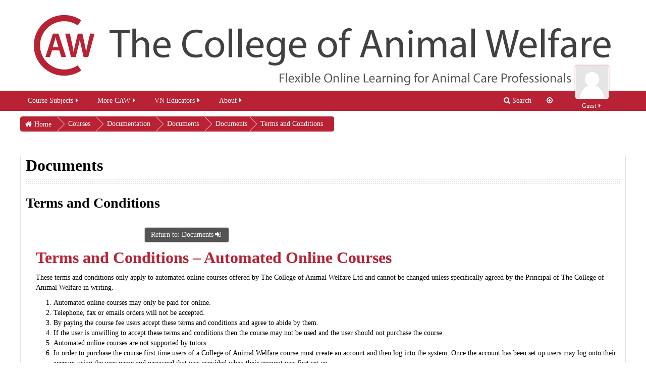

--- FILE ---
content_type: text/html; charset=utf-8
request_url: https://mooc.caw.ac.uk/mod/page/view.php?id=474
body_size: 45066
content:
<!DOCTYPE html>
<html  dir="ltr" lang="en" xml:lang="en" class="no-js">
<head>
    <title>Documents: Terms and Conditions</title>
    <link rel="shortcut icon" href="https://mooc.caw.ac.uk/theme/image.php/essential/theme/1763550761/favicon"/>
    <meta http-equiv="Content-Type" content="text/html; charset=utf-8" />
<meta name="keywords" content="moodle, Documents: Terms and Conditions" />
<link rel="stylesheet" type="text/css" href="https://mooc.caw.ac.uk/theme/yui_combo.php?rollup/3.17.2/yui-moodlesimple-min.css" /><script id="firstthemesheet" type="text/css">/** Required in order to fix style inclusion problems in IE with YUI **/</script><link rel="stylesheet" type="text/css" href="https://mooc.caw.ac.uk/theme/styles.php/essential/1763550761_1544367656/all" />
<script type="text/javascript">
//<![CDATA[
var M = {}; M.yui = {};
M.pageloadstarttime = new Date();
M.cfg = {"wwwroot":"https:\/\/mooc.caw.ac.uk","sesskey":"RBQFrmGV8X","themerev":"1763550761","slasharguments":1,"theme":"essential","iconsystemmodule":"core\/icon_system_fontawesome","jsrev":"1763550761","admin":"admin","svgicons":true,"usertimezone":"Europe\/London","contextid":626};var yui1ConfigFn = function(me) {if(/-skin|reset|fonts|grids|base/.test(me.name)){me.type='css';me.path=me.path.replace(/\.js/,'.css');me.path=me.path.replace(/\/yui2-skin/,'/assets/skins/sam/yui2-skin')}};
var yui2ConfigFn = function(me) {var parts=me.name.replace(/^moodle-/,'').split('-'),component=parts.shift(),module=parts[0],min='-min';if(/-(skin|core)$/.test(me.name)){parts.pop();me.type='css';min=''}
if(module){var filename=parts.join('-');me.path=component+'/'+module+'/'+filename+min+'.'+me.type}else{me.path=component+'/'+component+'.'+me.type}};
YUI_config = {"debug":false,"base":"https:\/\/mooc.caw.ac.uk\/lib\/yuilib\/3.17.2\/","comboBase":"https:\/\/mooc.caw.ac.uk\/theme\/yui_combo.php?","combine":true,"filter":null,"insertBefore":"firstthemesheet","groups":{"yui2":{"base":"https:\/\/mooc.caw.ac.uk\/lib\/yuilib\/2in3\/2.9.0\/build\/","comboBase":"https:\/\/mooc.caw.ac.uk\/theme\/yui_combo.php?","combine":true,"ext":false,"root":"2in3\/2.9.0\/build\/","patterns":{"yui2-":{"group":"yui2","configFn":yui1ConfigFn}}},"moodle":{"name":"moodle","base":"https:\/\/mooc.caw.ac.uk\/theme\/yui_combo.php?m\/1763550761\/","combine":true,"comboBase":"https:\/\/mooc.caw.ac.uk\/theme\/yui_combo.php?","ext":false,"root":"m\/1763550761\/","patterns":{"moodle-":{"group":"moodle","configFn":yui2ConfigFn}},"filter":null,"modules":{"moodle-core-actionmenu":{"requires":["base","event","node-event-simulate"]},"moodle-core-blocks":{"requires":["base","node","io","dom","dd","dd-scroll","moodle-core-dragdrop","moodle-core-notification"]},"moodle-core-checknet":{"requires":["base-base","moodle-core-notification-alert","io-base"]},"moodle-core-chooserdialogue":{"requires":["base","panel","moodle-core-notification"]},"moodle-core-dock":{"requires":["base","node","event-custom","event-mouseenter","event-resize","escape","moodle-core-dock-loader","moodle-core-event"]},"moodle-core-dock-loader":{"requires":["escape"]},"moodle-core-dragdrop":{"requires":["base","node","io","dom","dd","event-key","event-focus","moodle-core-notification"]},"moodle-core-event":{"requires":["event-custom"]},"moodle-core-formchangechecker":{"requires":["base","event-focus","moodle-core-event"]},"moodle-core-handlebars":{"condition":{"trigger":"handlebars","when":"after"}},"moodle-core-languninstallconfirm":{"requires":["base","node","moodle-core-notification-confirm","moodle-core-notification-alert"]},"moodle-core-lockscroll":{"requires":["plugin","base-build"]},"moodle-core-maintenancemodetimer":{"requires":["base","node"]},"moodle-core-notification":{"requires":["moodle-core-notification-dialogue","moodle-core-notification-alert","moodle-core-notification-confirm","moodle-core-notification-exception","moodle-core-notification-ajaxexception"]},"moodle-core-notification-dialogue":{"requires":["base","node","panel","escape","event-key","dd-plugin","moodle-core-widget-focusafterclose","moodle-core-lockscroll"]},"moodle-core-notification-alert":{"requires":["moodle-core-notification-dialogue"]},"moodle-core-notification-confirm":{"requires":["moodle-core-notification-dialogue"]},"moodle-core-notification-exception":{"requires":["moodle-core-notification-dialogue"]},"moodle-core-notification-ajaxexception":{"requires":["moodle-core-notification-dialogue"]},"moodle-core-popuphelp":{"requires":["moodle-core-tooltip"]},"moodle-core-tooltip":{"requires":["base","node","io-base","moodle-core-notification-dialogue","json-parse","widget-position","widget-position-align","event-outside","cache-base"]},"moodle-core_availability-form":{"requires":["base","node","event","event-delegate","panel","moodle-core-notification-dialogue","json"]},"moodle-backup-backupselectall":{"requires":["node","event","node-event-simulate","anim"]},"moodle-backup-confirmcancel":{"requires":["node","node-event-simulate","moodle-core-notification-confirm"]},"moodle-course-categoryexpander":{"requires":["node","event-key"]},"moodle-course-dragdrop":{"requires":["base","node","io","dom","dd","dd-scroll","moodle-core-dragdrop","moodle-core-notification","moodle-course-coursebase","moodle-course-util"]},"moodle-course-formatchooser":{"requires":["base","node","node-event-simulate"]},"moodle-course-management":{"requires":["base","node","io-base","moodle-core-notification-exception","json-parse","dd-constrain","dd-proxy","dd-drop","dd-delegate","node-event-delegate"]},"moodle-course-modchooser":{"requires":["moodle-core-chooserdialogue","moodle-course-coursebase"]},"moodle-course-util":{"requires":["node"],"use":["moodle-course-util-base"],"submodules":{"moodle-course-util-base":{},"moodle-course-util-section":{"requires":["node","moodle-course-util-base"]},"moodle-course-util-cm":{"requires":["node","moodle-course-util-base"]}}},"moodle-form-dateselector":{"requires":["base","node","overlay","calendar"]},"moodle-form-passwordunmask":{"requires":[]},"moodle-form-shortforms":{"requires":["node","base","selector-css3","moodle-core-event"]},"moodle-form-showadvanced":{"requires":["node","base","selector-css3"]},"moodle-question-chooser":{"requires":["moodle-core-chooserdialogue"]},"moodle-question-preview":{"requires":["base","dom","event-delegate","event-key","core_question_engine"]},"moodle-question-qbankmanager":{"requires":["node","selector-css3"]},"moodle-question-searchform":{"requires":["base","node"]},"moodle-availability_completion-form":{"requires":["base","node","event","moodle-core_availability-form"]},"moodle-availability_date-form":{"requires":["base","node","event","io","moodle-core_availability-form"]},"moodle-availability_grade-form":{"requires":["base","node","event","moodle-core_availability-form"]},"moodle-availability_group-form":{"requires":["base","node","event","moodle-core_availability-form"]},"moodle-availability_grouping-form":{"requires":["base","node","event","moodle-core_availability-form"]},"moodle-availability_profile-form":{"requires":["base","node","event","moodle-core_availability-form"]},"moodle-qtype_ddimageortext-dd":{"requires":["node","dd","dd-drop","dd-constrain"]},"moodle-qtype_ddimageortext-form":{"requires":["moodle-qtype_ddimageortext-dd","form_filepicker"]},"moodle-qtype_ddmarker-dd":{"requires":["node","event-resize","dd","dd-drop","dd-constrain","graphics"]},"moodle-qtype_ddmarker-form":{"requires":["moodle-qtype_ddmarker-dd","form_filepicker","graphics","escape"]},"moodle-qtype_ddwtos-dd":{"requires":["node","dd","dd-drop","dd-constrain"]},"moodle-mod_assign-history":{"requires":["node","transition"]},"moodle-mod_checklist-linkselect":{"requires":["node","event-valuechange"]},"moodle-mod_customcert-rearrange":{"requires":["dd-delegate","dd-drag"]},"moodle-mod_forum-subscriptiontoggle":{"requires":["base-base","io-base"]},"moodle-mod_forumng-savecheck":{"requires":["base","node","io","moodle-core-notification-alert"]},"moodle-mod_quiz-autosave":{"requires":["base","node","event","event-valuechange","node-event-delegate","io-form"]},"moodle-mod_quiz-dragdrop":{"requires":["base","node","io","dom","dd","dd-scroll","moodle-core-dragdrop","moodle-core-notification","moodle-mod_quiz-quizbase","moodle-mod_quiz-util-base","moodle-mod_quiz-util-page","moodle-mod_quiz-util-slot","moodle-course-util"]},"moodle-mod_quiz-modform":{"requires":["base","node","event"]},"moodle-mod_quiz-questionchooser":{"requires":["moodle-core-chooserdialogue","moodle-mod_quiz-util","querystring-parse"]},"moodle-mod_quiz-quizbase":{"requires":["base","node"]},"moodle-mod_quiz-repaginate":{"requires":["base","event","node","io","moodle-core-notification-dialogue"]},"moodle-mod_quiz-toolboxes":{"requires":["base","node","event","event-key","io","moodle-mod_quiz-quizbase","moodle-mod_quiz-util-slot","moodle-core-notification-ajaxexception"]},"moodle-mod_quiz-util":{"requires":["node","moodle-core-actionmenu"],"use":["moodle-mod_quiz-util-base"],"submodules":{"moodle-mod_quiz-util-base":{},"moodle-mod_quiz-util-slot":{"requires":["node","moodle-mod_quiz-util-base"]},"moodle-mod_quiz-util-page":{"requires":["node","moodle-mod_quiz-util-base"]}}},"moodle-message_airnotifier-toolboxes":{"requires":["base","node","io"]},"moodle-filter_glossary-autolinker":{"requires":["base","node","io-base","json-parse","event-delegate","overlay","moodle-core-event","moodle-core-notification-alert","moodle-core-notification-exception","moodle-core-notification-ajaxexception"]},"moodle-filter_mathjaxloader-loader":{"requires":["moodle-core-event"]},"moodle-editor_atto-editor":{"requires":["node","transition","io","overlay","escape","event","event-simulate","event-custom","node-event-html5","node-event-simulate","yui-throttle","moodle-core-notification-dialogue","moodle-core-notification-confirm","moodle-editor_atto-rangy","handlebars","timers","querystring-stringify"]},"moodle-editor_atto-plugin":{"requires":["node","base","escape","event","event-outside","handlebars","event-custom","timers","moodle-editor_atto-menu"]},"moodle-editor_atto-menu":{"requires":["moodle-core-notification-dialogue","node","event","event-custom"]},"moodle-editor_atto-rangy":{"requires":[]},"moodle-format_grid-gridkeys":{"requires":["event-nav-keys"]},"moodle-report_eventlist-eventfilter":{"requires":["base","event","node","node-event-delegate","datatable","autocomplete","autocomplete-filters"]},"moodle-report_loglive-fetchlogs":{"requires":["base","event","node","io","node-event-delegate"]},"moodle-gradereport_grader-gradereporttable":{"requires":["base","node","event","handlebars","overlay","event-hover"]},"moodle-gradereport_history-userselector":{"requires":["escape","event-delegate","event-key","handlebars","io-base","json-parse","moodle-core-notification-dialogue"]},"moodle-tool_capability-search":{"requires":["base","node"]},"moodle-tool_lp-dragdrop-reorder":{"requires":["moodle-core-dragdrop"]},"moodle-tool_monitor-dropdown":{"requires":["base","event","node"]},"moodle-assignfeedback_editpdf-editor":{"requires":["base","event","node","io","graphics","json","event-move","event-resize","transition","querystring-stringify-simple","moodle-core-notification-dialog","moodle-core-notification-alert","moodle-core-notification-exception","moodle-core-notification-ajaxexception"]},"moodle-atto_accessibilitychecker-button":{"requires":["color-base","moodle-editor_atto-plugin"]},"moodle-atto_accessibilityhelper-button":{"requires":["moodle-editor_atto-plugin"]},"moodle-atto_align-button":{"requires":["moodle-editor_atto-plugin"]},"moodle-atto_bold-button":{"requires":["moodle-editor_atto-plugin"]},"moodle-atto_charmap-button":{"requires":["moodle-editor_atto-plugin"]},"moodle-atto_clear-button":{"requires":["moodle-editor_atto-plugin"]},"moodle-atto_collapse-button":{"requires":["moodle-editor_atto-plugin"]},"moodle-atto_emoticon-button":{"requires":["moodle-editor_atto-plugin"]},"moodle-atto_equation-button":{"requires":["moodle-editor_atto-plugin","moodle-core-event","io","event-valuechange","tabview","array-extras"]},"moodle-atto_html-button":{"requires":["moodle-editor_atto-plugin","event-valuechange"]},"moodle-atto_image-button":{"requires":["moodle-editor_atto-plugin"]},"moodle-atto_indent-button":{"requires":["moodle-editor_atto-plugin"]},"moodle-atto_italic-button":{"requires":["moodle-editor_atto-plugin"]},"moodle-atto_link-button":{"requires":["moodle-editor_atto-plugin"]},"moodle-atto_managefiles-button":{"requires":["moodle-editor_atto-plugin"]},"moodle-atto_managefiles-usedfiles":{"requires":["node","escape"]},"moodle-atto_media-button":{"requires":["moodle-editor_atto-plugin","moodle-form-shortforms"]},"moodle-atto_noautolink-button":{"requires":["moodle-editor_atto-plugin"]},"moodle-atto_orderedlist-button":{"requires":["moodle-editor_atto-plugin"]},"moodle-atto_recordrtc-button":{"requires":["moodle-editor_atto-plugin","moodle-atto_recordrtc-recording"]},"moodle-atto_recordrtc-recording":{"requires":["moodle-atto_recordrtc-button"]},"moodle-atto_rtl-button":{"requires":["moodle-editor_atto-plugin"]},"moodle-atto_strike-button":{"requires":["moodle-editor_atto-plugin"]},"moodle-atto_subscript-button":{"requires":["moodle-editor_atto-plugin"]},"moodle-atto_superscript-button":{"requires":["moodle-editor_atto-plugin"]},"moodle-atto_table-button":{"requires":["moodle-editor_atto-plugin","moodle-editor_atto-menu","event","event-valuechange"]},"moodle-atto_title-button":{"requires":["moodle-editor_atto-plugin"]},"moodle-atto_underline-button":{"requires":["moodle-editor_atto-plugin"]},"moodle-atto_undo-button":{"requires":["moodle-editor_atto-plugin"]},"moodle-atto_unorderedlist-button":{"requires":["moodle-editor_atto-plugin"]}}},"gallery":{"name":"gallery","base":"https:\/\/mooc.caw.ac.uk\/lib\/yuilib\/gallery\/","combine":true,"comboBase":"https:\/\/mooc.caw.ac.uk\/theme\/yui_combo.php?","ext":false,"root":"gallery\/1763550761\/","patterns":{"gallery-":{"group":"gallery"}}}},"modules":{"core_filepicker":{"name":"core_filepicker","fullpath":"https:\/\/mooc.caw.ac.uk\/lib\/javascript.php\/1763550761\/repository\/filepicker.js","requires":["base","node","node-event-simulate","json","async-queue","io-base","io-upload-iframe","io-form","yui2-treeview","panel","cookie","datatable","datatable-sort","resize-plugin","dd-plugin","escape","moodle-core_filepicker","moodle-core-notification-dialogue"]},"core_comment":{"name":"core_comment","fullpath":"https:\/\/mooc.caw.ac.uk\/lib\/javascript.php\/1763550761\/comment\/comment.js","requires":["base","io-base","node","json","yui2-animation","overlay","escape"]},"mathjax":{"name":"mathjax","fullpath":"https:\/\/cdnjs.cloudflare.com\/ajax\/libs\/mathjax\/2.7.2\/MathJax.js?delayStartupUntil=configured"}}};
M.yui.loader = {modules: {}};

//]]>
</script>

<!-- Google tag (gtag.js) -->
<script async src="https://www.googletagmanager.com/gtag/js?id=G-1W9QHCN821"></script>
<script>
  window.dataLayer = window.dataLayer || [];
  function gtag(){dataLayer.push(arguments);}
  gtag('js', new Date());

  gtag('config', 'G-1W9QHCN821');
</script>
<style>
.grid{
padding: 20px;
display: grid;
grid-gap: 20px 20px;
grid-template-columns: auto auto;
}

.grid-item{
padding: 10px;
text-align: center;
font-size: 2em;
}

.grid-item-full{
grid-column-start: 1;
grid-column-end: 3;
}

.grid-item img{
display: block;
width: 100%;
border-radius: 6px;
}

.grid-btn a{
display: block;
box-sizing: border-box;
width:100%;
padding: 20px;
border: 1px solid #e3e3e3;
border-radius: 6px;
}

.grid-btn a:hover{
color: #fff;
background: #B82234;
}

@media only screen and (max-width: 600px) {

.grid{
display:block;
}
.grid-item{
margin: 20px 0 !important;
padding: 0 !important;
}

.grid-item-hide{
display: none;
}

}
</style>    <meta name="viewport" content="width=device-width, initial-scale=1.0">
    <!-- Google web fonts -->
        <!-- iOS Homescreen Icons -->
    
<link rel="apple-touch-icon" sizes="57x57" href="https://mooc.caw.ac.uk/theme/image.php/essential/theme/1763550761/homeicon/iphone"/>
<link rel="apple-touch-icon" sizes="72x72" href="https://mooc.caw.ac.uk/theme/image.php/essential/theme/1763550761/homeicon/ipad"/>
<link rel="apple-touch-icon" sizes="114x114" href="https://mooc.caw.ac.uk/theme/image.php/essential/theme/1763550761/homeicon/iphone_retina"/>
<link rel="apple-touch-icon" sizes="144x144" href="https://mooc.caw.ac.uk/theme/image.php/essential/theme/1763550761/homeicon/ipad_retina"/></head>

<body  id="page-mod-page-view" class="format-topics  path-mod path-mod-page safari dir-ltr lang-en yui-skin-sam yui3-skin-sam mooc-caw-ac-uk pagelayout-incourse course-19 context-626 cmid-474 category-9 loggedin desktopdevice pagewidthnormal custommenuitems categoryicons floatingsubmit has-region-side-pre used-region-side-pre has-region-footer-left empty-region-footer-left has-region-footer-middle empty-region-footer-middle has-region-footer-right empty-region-footer-right has-region-header empty-region-header side-pre-only">

<div class="skiplinks">
    <a href="#maincontent" class="skip">Skip to main content</a>
</div><script type="text/javascript" src="https://mooc.caw.ac.uk/theme/yui_combo.php?rollup/3.17.2/yui-moodlesimple-min.js"></script><script type="text/javascript" src="https://mooc.caw.ac.uk/lib/javascript.php/1763550761/lib/javascript-static.js"></script>
<script type="text/javascript">
//<![CDATA[
document.body.className += ' jsenabled';
//]]>
</script>


<header role="banner">
    <div id="page-header" class="clearfix oldnavbar logo">
        <div class="container-fluid">
            <div class="row-fluid">
                <!-- HEADER: LOGO AREA -->
<div class="pull-left logo-container"><a class="logo" href="//mooc.caw.ac.uk" title="Home"><img src="/images/banner-desktop.jpg" alt="Home" class="img-responsive desktop" /><img src="/images/banner-mobile.jpg" alt="Home" class="img-responsive mobile" /></a>                </div>
                            </div>
        </div>
    </div>
<nav id="essentialnavbar" role="navigation" class="moodle-has-zindex oldnavbar logo">
    <div class="navbar">
        <div class="container-fluid navbar-inner">
            <div class="row-fluid">
                <div class="custommenus pull-left">
                    <a class="btn btn-navbar" data-toggle="collapse" data-target="#essentialmenus">
                        <span class="icon-bar"></span>
                        <span class="icon-bar"></span>
                        <span class="icon-bar"></span>
                        <span class="icon-bar"></span>
                    </a>
                    <a class="brand" href="https://mooc.caw.ac.uk/">CAW MOOC</a>                    <div class="pull-right">
                        <div class="usermenu navbarrightitem">
                            <ul class="nav"><li class="dropdown"><a class="dropdown-toggle" data-toggle="dropdown" href="https://mooc.caw.ac.uk/mod/page/view.php?id=474"><img src="https://mooc.caw.ac.uk/theme/image.php/essential/core/1763550761/u/f1" alt="Picture of Guest user" title="Picture of Guest user" class="userpicture defaultuserpic" width="64" height="64" />Guest<span aria-hidden="true" class="fa fa-caret-right"></span></a><ul class="dropdown-menu pull-right"><li><a href="https://mooc.caw.ac.uk/login/index.php"><em><span aria-hidden="true" class="fa fa-sign-in"></span>Log in</em></a></li><li><a target="" href="mailto:mooc@caw.ac.uk?cc=root@localhost"><em><span aria-hidden="true" class="fa fa-question-circle"></span>Help</em></a></li></ul></li></ul>                        </div>
                        <div class="messagemenu navbarrightitem">
                                                    </div>
                        <div class="navbarrightitem">
                            <ul class="nav"><li><a title="Go to the bottom of the page" href="#region-main"><span aria-hidden="true" class="fa fa-arrow-circle-o-down"></span></a></li></ul>                        </div>
                                                                        <div id="custom_menu_editing" class="navbarrightitem">
                                                    </div>
                        <div class="navbarrightitem">
                                                        <a href="/course/search.php" id="nav-bar-search"><span title="Search" class="fa fa-search"></span> Search</a>
                        </div>
                    </div>
                    <div id="essentialmenus" class="nav-collapse collapse pull-left">
                        <div id="custom_menu_language" class="custom_menu"><ul class="nav"></ul></div><div id="custom_menu" class="custom_menu"><ul class="nav"><li class="dropdown"><a href="https://mooc.caw.ac.uk/course/index.php" class="dropdown-toggle" data-toggle="dropdown" title="Course Subjects">Course Subjects<span aria-hidden="true" class="fa fa-caret-right"></span></a><div class="dropdown-menu"><ul><li><a title="Animal Behaviour" href="https://mooc.caw.ac.uk/course/index.php?categoryid=11">Animal Behaviour</a></li><li><a title="Animal Health" href="https://mooc.caw.ac.uk/course/index.php?categoryid=6">Animal Health</a></li><li><a title="Animal Nutrition" href="https://mooc.caw.ac.uk/course/index.php?categoryid=21">Animal Nutrition</a></li><li><a title="Animal Rehabilitation" href="https://mooc.caw.ac.uk/course/index.php?categoryid=20">Animal Rehabilitation</a></li><li><a title="Business School" href="https://mooc.caw.ac.uk/course/index.php?categoryid=25">Business School</a></li><li><a title="Clinical Coaching" href="https://mooc.caw.ac.uk/course/index.php?categoryid=23">Clinical Coaching</a></li><li><a title="Customer Service" href="https://mooc.caw.ac.uk/course/index.php?categoryid=24">Customer Service</a></li><li><a title="Pre-Pet Purchase" href="https://mooc.caw.ac.uk/course/index.php?categoryid=14">Pre-Pet Purchase</a></li><li><a title="SQP CPD" href="https://mooc.caw.ac.uk/course/index.php?categoryid=7">SQP CPD</a></li><li><a title="Veterinary Care" href="https://mooc.caw.ac.uk/course/index.php?categoryid=16">Veterinary Care</a></li><li class="dropdown-submenu"><a href="https://mooc.caw.ac.uk/course/index.php?categoryid=27" class="dropdown-toggle" data-toggle="dropdown" title="Veterinary Nursing">Veterinary Nursing</a><ul class="dropdown-menu"><li><a title="VN General" href="https://mooc.caw.ac.uk/course/index.php?categoryid=4">VN General</a></li><li><a title="VN Equine" href="https://mooc.caw.ac.uk/course/index.php?categoryid=17">VN Equine</a></li><li><a title="VN (Head Nurse)" href="https://mooc.caw.ac.uk/course/index.php?categoryid=19">VN (Head Nurse)</a></li><li><a title="VN Small Animal, Wildlife &amp; Exotics" href="https://mooc.caw.ac.uk/course/index.php?categoryid=18">VN Small Animal, Wildlife & Exotics</a></li></ul><li><a title="VN Provider" href="https://mooc.caw.ac.uk/course/index.php?categoryid=5">VN Provider</a></li></ul></div><li class="dropdown"><a href="#cm_submenu_3" class="dropdown-toggle" data-toggle="dropdown" title="More CAW">More CAW<span aria-hidden="true" class="fa fa-caret-right"></span></a><div class="dropdown-menu"><ul><li><a title=" Qualifications" href="https://www.caw.ac.uk/courses/"> Qualifications</a></li><li><a title=" Events" href="https://www.caw.ac.uk/events/"> Events</a></li><li><a title=" About CAW" href="https://www.caw.ac.uk/about-us/"> About CAW</a></li><li><a title=" CAW News" href="https://www.caw.ac.uk/blog/"> CAW News</a></li><li><a title=" The CAW Business School" href="https://business.caw.ac.uk/"> The CAW Business School</a></li></ul></div><li class="dropdown"><a href="#cm_submenu_4" class="dropdown-toggle" data-toggle="dropdown" title="VN Educators">VN Educators<span aria-hidden="true" class="fa fa-caret-right"></span></a><div class="dropdown-menu"><ul><li><a title=" Forum" href="https://mooc.caw.ac.uk/mod/forum/view.php?id=486"> Forum</a></li></ul></div><li class="dropdown"><a href="#cm_submenu_5" class="dropdown-toggle" data-toggle="dropdown" title="About">About<span aria-hidden="true" class="fa fa-caret-right"></span></a><div class="dropdown-menu"><ul><li><a title=" Help" href="https://mooc.caw.ac.uk/mod/page/view.php?id=2754"> Help</a></li><li><a title=" Terms and Conditions" href="https://mooc.caw.ac.uk/mod/page/view.php?id=474"> Terms and Conditions</a></li></ul></div></ul></div>                    </div>
                </div>
            </div>
        </div>
    </div>
</nav></header>

<div id="page" class="container-fluid">
    <div id="page-top-header" class="clearfix"><div id="page-navbar" class="clearfix row-fluid"><div class="breadcrumb-nav span9"><span class="accesshide" id="navbar-label">Page path</span><nav aria-labelledby="navbar-label"><ul class="breadcrumb style1"><li><span itemscope="" itemtype="http://data-vocabulary.org/Breadcrumb"><a itemprop="url" href="https://mooc.caw.ac.uk/"><span itemprop="title">Home</span></a></span></li><li><span itemscope="" itemtype="http://data-vocabulary.org/Breadcrumb"><a itemprop="url" href="https://mooc.caw.ac.uk/course/index.php"><span itemprop="title">Courses</span></a></span></li><li><span itemscope="" itemtype="http://data-vocabulary.org/Breadcrumb"><a itemprop="url" href="https://mooc.caw.ac.uk/course/index.php?categoryid=9"><span itemprop="title">Documentation</span></a></span></li><li><span itemscope="" itemtype="http://data-vocabulary.org/Breadcrumb"><a itemprop="url" title="Documents" href="https://mooc.caw.ac.uk/course/view.php?id=19"><span itemprop="title">Documents</span></a></span></li><li><span tabindex="0">Documents</span></li><li><span itemscope="" itemtype="http://data-vocabulary.org/Breadcrumb"><a itemprop="url" title="Page" href="https://mooc.caw.ac.uk/mod/page/view.php?id=474"><span itemprop="title">Terms and Conditions</span></a></span></li></ul></nav></div><nav class="breadcrumb-button span3"></nav></div></div>    <!-- Start Main Regions -->
    <div id="page-content" class="row-fluid">
        <div id="main-and-pre" class="span12">
            <div class="row-fluid">
                <div id="content" class="span9"><section id="region-main"><div class="coursetitle"><div class="page-context-header"><div class="page-header-headings"><h1>Documents</h1></div></div></div><div class="bor"></div><span class="notifications" id="user-notifications"></span><div role="main"><span id="maincontent"></span><div class="row-fluid"><div class="span8"><h2>Terms and Conditions</h2></div><div class="span4 heading-rts"><a href="https://mooc.caw.ac.uk/course/view.php?id=19&amp;sesskey=RBQFrmGV8X#section-1" class="btn btn-default" title="Return to: Documents">Return to: Documents<span aria-hidden="true" class="fa-fw fa fa-sign-in"></span></a></div></div><div class="box generalbox center clearfix"><div class="no-overflow"><div style="margin-left: 20px;">
<h1 style="color: #b82234;"><strong>Terms and Conditions – Automated Online Courses </strong></h1>
<p>These terms and conditions only apply to automated online courses offered by The College of Animal Welfare Ltd and cannot be changed unless specifically agreed by the Principal of The College of Animal Welfare in writing.</p>
<ol>
<li>Automated online courses may only be paid for online.</li>
<li>Telephone, fax or emails orders will not be accepted.</li>
<li>By paying the course fee users accept these terms and conditions and agree to abide by them.</li>
<li>If the user is unwilling to accept these terms and conditions then the course may not be used and the user should not purchase the course.</li>
<li>Automated online courses are not supported by tutors.</li>
<li>In order to purchase the course first time users of a College of Animal Welfare course must create an account and then log into the system. Once the account has been set up users may log onto their account using the user name and password that was provided when their account was first set up.</li>
<li>Payment for the course may only be made using the online payment system via PayPal.</li>
<li>Payment will allow access to the course and thereafter users will be able to logon to the course via their account without being required to pay again.</li>
<li>The course fee payable is as described on the website of the College of Animal Welfare.</li>
<li>All payments are made to CAW Publishing Ltd [03218458] and are inclusive of VAT.</li>
<li>The use of the course is personal to the user and the course may not be used by another person and is accessible for 365 days from/including the day of purchase.</li>
<li>The purchaser of the course may cancel the course within 14 days of purchase by emailing the College of Animal Welfare on <a href="mailto:mooc@caw.ac.uk">mooc@caw.ac.uk</a> provided no part of the course has been accessed.</li>
<li>On cancellation you will be entitled to apply for a full refund provided:<ol type="a">
<li>no part of the course has been accessed</li>
<li>the notification of cancellation was received by the College of Animal Welfare within 14 days of purchase</li>
<li>the original course fee payment has been cleared</li>
</ol></li>
<li>Refunds will be made to the person who purchased the course using the same method as the payment was made to purchase the course within 30 days of confirmation by the College that a refund will be made.</li>
<li>Users may incur charges by their internet service provider or other software licence holders. In all such cases the user is responsible to pay such fees.</li>
<li>It is the users’ responsibility to check that the computer that they intend to use to access the course meets the minimum specification required.</li>
<li>The College of Animal Welfare cannot be held responsible for any technical problems that users may encounter following the purchase of the course.</li>
<li>Should course content be superseded by new legislation or the issue of new regulations the College of Animal Welfare may revise the course content as it solely determines.</li>
<li>For the avoidance of doubt the purchase of a current online course does not entitle access to future revised online courses as part of the original purchase.</li>
<li>The College of Animal Welfare does not provide technical support for automated online courses however if a fault is reported by emailing <a href="mailto:mooc@caw.ac.uk">mooc@caw.ac.uk</a> the College will use reasonable endeavours to provide a solution but does not guarantee that any technical advice provided will solve the reported problem. If technical advice is provided the College will not accept any responsibility for any advice given.</li>
<li>The College of Animal Welfare cannot be held responsible for any of the following:<ol type="a">
<li>the operation of the internet and World Wide Web</li>
<li>firewall restrictions</li>
<li>equipment failures</li>
<li>browser issues</li>
</ol></li>
<li>The College of Animal Welfare does not make any commitment that the course purchased will be compatible with or operate with the hardware or software of users</li>
<li>Automated online courses offered by the College of Animal Welfare are not qualifications and are designed for training purposes only.</li>
<li>The College of Animal Welfare makes no representation, guarantee or warranty that the course is error free.</li>
<li>The College of Animal Welfare shall not be responsible for<ol type="a">
<li>indirect or consequential losses</li>
<li>loss of income, revenue or profit</li>
<li>loss of potential income, revenue or profit</li>
<li>loss of anticipated savings</li>
<li>loss or corruption of data</li>
</ol></li>
<li>The College of Animal Welfare’s maximum aggregate liability for any claims against the college for direct loss or any other loss in connection with these terms and conditions or the course shall be limited to the amount of the fee which has been paid for the course.</li>
<li>At all times the content of the course remains the property of the College of Animal Welfare unless otherwise stated. No part of the course may be reproduced, stored or transmitted in any form or by any means without the written authorisation of the Principal of the College of Animal Welfare.</li>
<li>In consideration for the payment of the course fee the College of Animal Welfare grants the purchaser a non-exclusive, non-transferrable licence for the sole use of the course for education and training purposes only.</li>
<li>The purchaser agrees not to infringe the copyright or other intellectual property rights of the College of Animal Welfare.</li>
<li>The College of Animal Welfare courses are being constantly updated and improved and the College reserves the right to alter any aspect of the courses content without prior notice.</li>
<li>Users of The College of Animal Welfare automated online courses must be at least 16 years of age unless otherwise agreed by The Principal of The College of Animal Welfare in writing.</li>
<li>All data and information held by The College of Animal Welfare may be shared with other related businesses of the College, government and inspection agencies. All information will be handled in accordance with the Data Protection Act 1998.</li>
<li>These terms and conditions constitute the entire agreement and understanding between the parties and supersedes and replaces any other terms and conditions previously published by the College of Animal Welfare or any other understanding or statement of any nature made by the College in relation to these terms and conditions.</li>
<li>This agreement is subject to English law.</li>
</ol></div></div></div><div class="modified">Last modified: Thursday, 26 June 2025, 10:12 AM</div></div><div id="activitynavigation"></div><div class="row-fluid"><div class="span12 text-center footer-rts"><a href="https://mooc.caw.ac.uk/course/view.php?id=19&amp;sesskey=RBQFrmGV8X#section-1" class="btn btn-default" title="Return to: Documents">Return to: Documents<span aria-hidden="true" class="fa-fw fa fa-sign-in"></span></a></div></div></section></div><aside id="block-region-side-pre" class="span3 block-region" data-blockregion="side-pre" data-droptarget="1" data-region="drawer"><div class="block block_flat_navigation">
    <nav class="list-group">
         <a class="list-group-item list-group-item-action " href="https://mooc.caw.ac.uk/course/view.php?id=19" data-key="coursehome">
             <div class="m-l-0">
                     Documents
             </div>
         </a>
    </nav>
    <nav class="list-group m-t-1">
         <a class="list-group-item list-group-item-action " href="https://mooc.caw.ac.uk/" data-key="home">
             <div class="m-l-0">
                     Home
             </div>
         </a>
         <a class="list-group-item list-group-item-action " href="https://mooc.caw.ac.uk/calendar/view.php?view=month&amp;course=19" data-key="calendar">
             <div class="m-l-0">
                     Calendar
             </div>
         </a>
     </nav>
</div></aside>            </div>
                    </div>
    </div>
    <!-- End Main Regions -->
</div>

    <footer role="contentinfo" id="page-footer">
        <div class="container-fluid">
                        <div class="row-fluid footerblocks">
                <div class="footerblock span4">
                                    </div>
                <div class="footerblock span4">
                                    </div>
                <div class="footerblock span4">
                                    </div>
            </div>
            <div class="row-fluid">
                <div class="tool_usertours-resettourcontainer span12"></div>
            </div>
            <div class="footerlinks row-fluid">
                <hr/>
                <span class="helplink"></span>
                                    <span class="copy">&copy;2026 The College of Animal Welfare</span>
                                <div class="footnote span12"><h5 style="text-align: center;"><a href="https://mooc.caw.ac.uk/mod/page/view.php?id=2754">Need help with your purchase?</a></h5></div>            </div>
            <div class="footerperformance row-fluid">
                <div class="summaryfooter"><a href="https://mooc.caw.ac.uk/admin/tool/dataprivacy/summary.php">Data retention summary</a></div><a href="https://download.moodle.org/mobile?version=2018051702.11&amp;lang=en&amp;iosappid=633359593&amp;androidappid=com.moodle.moodlemobile">Get the mobile app</a>            </div>
        </div>
    </footer>
    <a href="#top" class="back-to-top" aria-label="Back to top">
        <span aria-hidden="true" class="fa fa-angle-up "></span></a>
<script type="text/javascript">
//<![CDATA[
var require = {
    baseUrl : 'https://mooc.caw.ac.uk/lib/requirejs.php/1763550761/',
    // We only support AMD modules with an explicit define() statement.
    enforceDefine: true,
    skipDataMain: true,
    waitSeconds : 0,

    paths: {
        jquery: 'https://mooc.caw.ac.uk/lib/javascript.php/1763550761/lib/jquery/jquery-3.2.1.min',
        jqueryui: 'https://mooc.caw.ac.uk/lib/javascript.php/1763550761/lib/jquery/ui-1.12.1/jquery-ui.min',
        jqueryprivate: 'https://mooc.caw.ac.uk/lib/javascript.php/1763550761/lib/requirejs/jquery-private'
    },

    // Custom jquery config map.
    map: {
      // '*' means all modules will get 'jqueryprivate'
      // for their 'jquery' dependency.
      '*': { jquery: 'jqueryprivate' },
      // Stub module for 'process'. This is a workaround for a bug in MathJax (see MDL-60458).
      '*': { process: 'core/first' },

      // 'jquery-private' wants the real jQuery module
      // though. If this line was not here, there would
      // be an unresolvable cyclic dependency.
      jqueryprivate: { jquery: 'jquery' }
    }
};

//]]>
</script>
<script type="text/javascript" src="https://mooc.caw.ac.uk/lib/javascript.php/1763550761/lib/requirejs/require.min.js"></script>
<script type="text/javascript">
//<![CDATA[
require(['core/first'], function() {
;
require(["media_videojs/loader"], function(loader) {
    loader.setUp(function(videojs) {
        videojs.options.flash.swf = "https://mooc.caw.ac.uk/media/player/videojs/videojs/video-js.swf";
videojs.addLanguage("en",{
 "Audio Player": "Audio Player",
 "Video Player": "Video Player",
 "Play": "Play",
 "Pause": "Pause",
 "Replay": "Replay",
 "Current Time": "Current Time",
 "Duration Time": "Duration Time",
 "Remaining Time": "Remaining Time",
 "Stream Type": "Stream Type",
 "LIVE": "LIVE",
 "Loaded": "Loaded",
 "Progress": "Progress",
 "Progress Bar": "Progress Bar",
 "progress bar timing: currentTime={1} duration={2}": "{1} of {2}",
 "Fullscreen": "Fullscreen",
 "Non-Fullscreen": "Non-Fullscreen",
 "Mute": "Mute",
 "Unmute": "Unmute",
 "Playback Rate": "Playback Rate",
 "Subtitles": "Subtitles",
 "subtitles off": "subtitles off",
 "Captions": "Captions",
 "captions off": "captions off",
 "Chapters": "Chapters",
 "Descriptions": "Descriptions",
 "descriptions off": "descriptions off",
 "Audio Track": "Audio Track",
 "Volume Level": "Volume Level",
 "You aborted the media playback": "You aborted the media playback",
 "A network error caused the media download to fail part-way.": "A network error caused the media download to fail part-way.",
 "The media could not be loaded, either because the server or network failed or because the format is not supported.": "The media could not be loaded, either because the server or network failed or because the format is not supported.",
 "The media playback was aborted due to a corruption problem or because the media used features your browser did not support.": "The media playback was aborted due to a corruption problem or because the media used features your browser did not support.",
 "No compatible source was found for this media.": "No compatible source was found for this media.",
 "The media is encrypted and we do not have the keys to decrypt it.": "The media is encrypted and we do not have the keys to decrypt it.",
 "Play Video": "Play Video",
 "Close": "Close",
 "Close Modal Dialog": "Close Modal Dialog",
 "Modal Window": "Modal Window",
 "This is a modal window": "This is a modal window",
 "This modal can be closed by pressing the Escape key or activating the close button.": "This modal can be closed by pressing the Escape key or activating the close button.",
 ", opens captions settings dialog": ", opens captions settings dialog",
 ", opens subtitles settings dialog": ", opens subtitles settings dialog",
 ", opens descriptions settings dialog": ", opens descriptions settings dialog",
 ", selected": ", selected",
 "captions settings": "captions settings",
 "subtitles settings": "subititles settings",
 "descriptions settings": "descriptions settings",
 "Text": "Text",
 "White": "White",
 "Black": "Black",
 "Red": "Red",
 "Green": "Green",
 "Blue": "Blue",
 "Yellow": "Yellow",
 "Magenta": "Magenta",
 "Cyan": "Cyan",
 "Background": "Background",
 "Window": "Window",
 "Transparent": "Transparent",
 "Semi-Transparent": "Semi-Transparent",
 "Opaque": "Opaque",
 "Font Size": "Font Size",
 "Text Edge Style": "Text Edge Style",
 "None": "None",
 "Raised": "Raised",
 "Depressed": "Depressed",
 "Uniform": "Uniform",
 "Dropshadow": "Dropshadow",
 "Font Family": "Font Family",
 "Proportional Sans-Serif": "Proportional Sans-Serif",
 "Monospace Sans-Serif": "Monospace Sans-Serif",
 "Proportional Serif": "Proportional Serif",
 "Monospace Serif": "Monospace Serif",
 "Casual": "Casual",
 "Script": "Script",
 "Small Caps": "Small Caps",
 "Reset": "Reset",
 "restore all settings to the default values": "restore all settings to the default values",
 "Done": "Done",
 "Caption Settings Dialog": "Caption Settings Dialog",
 "Beginning of dialog window. Escape will cancel and close the window.": "Beginning of dialog window. Escape will cancel and close the window.",
 "End of dialog window.": "End of dialog window."
});

    });
});;
require(["theme_essential/header"], function(amd) { amd.init(); });;
require(["theme_essential/footer"], function(amd) { amd.init(); });;
require(["theme_essential/navbar"], function(amd) { amd.init({"oldnavbar":"1"}); });;
require(["theme_essential/affix"], function(amd) { amd.init(); });;
require(["theme_essential/fitvids"], function(amd) { amd.init(); });;
require(["block_settings/settingsblock"], function(amd) { amd.init("72", null); });;
require(["block_navigation/navblock"], function(amd) { amd.init("71"); });;

require(['core/yui'], function(Y) {
    M.util.init_skiplink(Y);
});
;
require(["core/log"], function(amd) { amd.setConfig({"level":"warn"}); });
});
//]]>
</script>
<script type="text/javascript" src="https://mooc.caw.ac.uk/theme/javascript.php/essential/1763550761/footer"></script>
<script type="text/javascript">
//<![CDATA[
M.str = {"moodle":{"lastmodified":"Last modified","name":"Name","error":"Error","info":"Information","yes":"Yes","no":"No","viewallcourses":"View all courses","cancel":"Cancel","morehelp":"More help","loadinghelp":"Loading...","confirm":"Confirm","areyousure":"Are you sure?","closebuttontitle":"Close","unknownerror":"Unknown error"},"repository":{"type":"Type","size":"Size","invalidjson":"Invalid JSON string","nofilesattached":"No files attached","filepicker":"File picker","logout":"Logout","nofilesavailable":"No files available","norepositoriesavailable":"Sorry, none of your current repositories can return files in the required format.","fileexistsdialogheader":"File exists","fileexistsdialog_editor":"A file with that name has already been attached to the text you are editing.","fileexistsdialog_filemanager":"A file with that name has already been attached","renameto":"Rename to \"{$a}\"","referencesexist":"There are {$a} alias\/shortcut files that use this file as their source","select":"Select"},"admin":{"confirmdeletecomments":"You are about to delete comments, are you sure?","confirmation":"Confirmation"},"block":{"addtodock":"Move this to the dock","undockitem":"Undock this item","dockblock":"Dock {$a} block","undockblock":"Undock {$a} block","undockall":"Undock all","hidedockpanel":"Hide the dock panel","hidepanel":"Hide panel"},"langconfig":{"thisdirectionvertical":"btt"}};
//]]>
</script>
<script type="text/javascript">
//<![CDATA[
(function() {Y.use("moodle-core-dock-loader",function() {M.core.dock.loader.initLoader();
});
Y.use("moodle-filter_mathjaxloader-loader",function() {M.filter_mathjaxloader.configure({"mathjaxconfig":"\nMathJax.Hub.Config({\n    config: [\"Accessible.js\", \"Safe.js\"],\n    errorSettings: { message: [\"!\"] },\n    skipStartupTypeset: true,\n    messageStyle: \"none\"\n});\n","lang":"en"});
});
M.util.help_popups.setup(Y);
Y.use("moodle-core-popuphelp",function() {M.core.init_popuphelp();
});
 M.util.js_pending('random696e64e0ab2ce15'); Y.on('domready', function() { M.util.js_complete("init");  M.util.js_complete('random696e64e0ab2ce15'); });
})();
//]]>
</script>
</body>
</html>
<!-- Essential theme version: 2018051902 is developed by Gareth J Barnard: about.me/gjbarnard -->